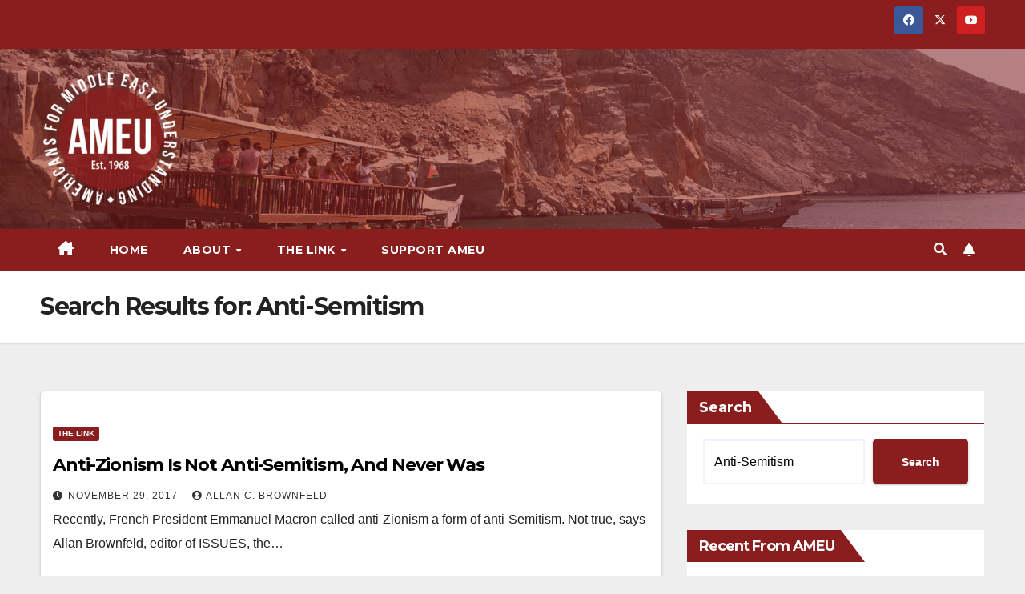

--- FILE ---
content_type: text/html; charset=UTF-8
request_url: https://ameu.org/?s=Anti-Semitism
body_size: 14688
content:
<!DOCTYPE html>
<html lang="en-US">
<head>
<meta charset="UTF-8">
<meta name="viewport" content="width=device-width, initial-scale=1">
<link rel="profile" href="http://gmpg.org/xfn/11">
<title>Search Results for &#8220;Anti-Semitism&#8221;</title>
<meta name='robots' content='noindex, follow, max-image-preview:large' />
<link rel='dns-prefetch' href='//fonts.googleapis.com' />
<link rel="alternate" type="application/rss+xml" title=" &raquo; Feed" href="https://ameu.org/feed/" />
<link rel="alternate" type="application/rss+xml" title=" &raquo; Comments Feed" href="https://ameu.org/comments/feed/" />
<link rel="alternate" type="application/rss+xml" title=" &raquo; Search Results for &#8220;Anti-Semitism&#8221; Feed" href="https://ameu.org/search/Anti-Semitism/feed/rss2/" />
<style id='wp-img-auto-sizes-contain-inline-css'>
img:is([sizes=auto i],[sizes^="auto," i]){contain-intrinsic-size:3000px 1500px}
/*# sourceURL=wp-img-auto-sizes-contain-inline-css */
</style>
<style id='wp-emoji-styles-inline-css'>

	img.wp-smiley, img.emoji {
		display: inline !important;
		border: none !important;
		box-shadow: none !important;
		height: 1em !important;
		width: 1em !important;
		margin: 0 0.07em !important;
		vertical-align: -0.1em !important;
		background: none !important;
		padding: 0 !important;
	}
/*# sourceURL=wp-emoji-styles-inline-css */
</style>
<link rel='stylesheet' id='wp-block-library-css' href='https://ameu.org/wp-includes/css/dist/block-library/style.min.css?ver=6.9' media='all' />
<style id='wp-block-library-theme-inline-css'>
.wp-block-audio :where(figcaption){color:#555;font-size:13px;text-align:center}.is-dark-theme .wp-block-audio :where(figcaption){color:#ffffffa6}.wp-block-audio{margin:0 0 1em}.wp-block-code{border:1px solid #ccc;border-radius:4px;font-family:Menlo,Consolas,monaco,monospace;padding:.8em 1em}.wp-block-embed :where(figcaption){color:#555;font-size:13px;text-align:center}.is-dark-theme .wp-block-embed :where(figcaption){color:#ffffffa6}.wp-block-embed{margin:0 0 1em}.blocks-gallery-caption{color:#555;font-size:13px;text-align:center}.is-dark-theme .blocks-gallery-caption{color:#ffffffa6}:root :where(.wp-block-image figcaption){color:#555;font-size:13px;text-align:center}.is-dark-theme :root :where(.wp-block-image figcaption){color:#ffffffa6}.wp-block-image{margin:0 0 1em}.wp-block-pullquote{border-bottom:4px solid;border-top:4px solid;color:currentColor;margin-bottom:1.75em}.wp-block-pullquote :where(cite),.wp-block-pullquote :where(footer),.wp-block-pullquote__citation{color:currentColor;font-size:.8125em;font-style:normal;text-transform:uppercase}.wp-block-quote{border-left:.25em solid;margin:0 0 1.75em;padding-left:1em}.wp-block-quote cite,.wp-block-quote footer{color:currentColor;font-size:.8125em;font-style:normal;position:relative}.wp-block-quote:where(.has-text-align-right){border-left:none;border-right:.25em solid;padding-left:0;padding-right:1em}.wp-block-quote:where(.has-text-align-center){border:none;padding-left:0}.wp-block-quote.is-large,.wp-block-quote.is-style-large,.wp-block-quote:where(.is-style-plain){border:none}.wp-block-search .wp-block-search__label{font-weight:700}.wp-block-search__button{border:1px solid #ccc;padding:.375em .625em}:where(.wp-block-group.has-background){padding:1.25em 2.375em}.wp-block-separator.has-css-opacity{opacity:.4}.wp-block-separator{border:none;border-bottom:2px solid;margin-left:auto;margin-right:auto}.wp-block-separator.has-alpha-channel-opacity{opacity:1}.wp-block-separator:not(.is-style-wide):not(.is-style-dots){width:100px}.wp-block-separator.has-background:not(.is-style-dots){border-bottom:none;height:1px}.wp-block-separator.has-background:not(.is-style-wide):not(.is-style-dots){height:2px}.wp-block-table{margin:0 0 1em}.wp-block-table td,.wp-block-table th{word-break:normal}.wp-block-table :where(figcaption){color:#555;font-size:13px;text-align:center}.is-dark-theme .wp-block-table :where(figcaption){color:#ffffffa6}.wp-block-video :where(figcaption){color:#555;font-size:13px;text-align:center}.is-dark-theme .wp-block-video :where(figcaption){color:#ffffffa6}.wp-block-video{margin:0 0 1em}:root :where(.wp-block-template-part.has-background){margin-bottom:0;margin-top:0;padding:1.25em 2.375em}
/*# sourceURL=/wp-includes/css/dist/block-library/theme.min.css */
</style>
<style id='classic-theme-styles-inline-css'>
/*! This file is auto-generated */
.wp-block-button__link{color:#fff;background-color:#32373c;border-radius:9999px;box-shadow:none;text-decoration:none;padding:calc(.667em + 2px) calc(1.333em + 2px);font-size:1.125em}.wp-block-file__button{background:#32373c;color:#fff;text-decoration:none}
/*# sourceURL=/wp-includes/css/classic-themes.min.css */
</style>
<style id='hot-random-image-hot-random-image-block-style-inline-css'>
/*!***************************************************************************************************************************************************************************************************************************************!*\
  !*** css ./node_modules/css-loader/dist/cjs.js??ruleSet[1].rules[4].use[1]!./node_modules/postcss-loader/dist/cjs.js??ruleSet[1].rules[4].use[2]!./node_modules/sass-loader/dist/cjs.js??ruleSet[1].rules[4].use[3]!./src/style.scss ***!
  \***************************************************************************************************************************************************************************************************************************************/
/**
 * The following styles get applied both on the front of your site
 * and in the editor.
 *
 * Replace them with your own styles or remove the file completely.
 */

/*# sourceMappingURL=style-index.css.map*/
/*# sourceURL=https://ameu.org/wp-content/plugins/hot-random-image/build/style-index.css */
</style>
<style id='tropicalista-pdfembed-style-inline-css'>
.wp-block-tropicalista-pdfembed{height:500px}

/*# sourceURL=https://ameu.org/wp-content/plugins/pdf-embed/build/style-index.css */
</style>
<style id='global-styles-inline-css'>
:root{--wp--preset--aspect-ratio--square: 1;--wp--preset--aspect-ratio--4-3: 4/3;--wp--preset--aspect-ratio--3-4: 3/4;--wp--preset--aspect-ratio--3-2: 3/2;--wp--preset--aspect-ratio--2-3: 2/3;--wp--preset--aspect-ratio--16-9: 16/9;--wp--preset--aspect-ratio--9-16: 9/16;--wp--preset--color--black: #000000;--wp--preset--color--cyan-bluish-gray: #abb8c3;--wp--preset--color--white: #ffffff;--wp--preset--color--pale-pink: #f78da7;--wp--preset--color--vivid-red: #cf2e2e;--wp--preset--color--luminous-vivid-orange: #ff6900;--wp--preset--color--luminous-vivid-amber: #fcb900;--wp--preset--color--light-green-cyan: #7bdcb5;--wp--preset--color--vivid-green-cyan: #00d084;--wp--preset--color--pale-cyan-blue: #8ed1fc;--wp--preset--color--vivid-cyan-blue: #0693e3;--wp--preset--color--vivid-purple: #9b51e0;--wp--preset--gradient--vivid-cyan-blue-to-vivid-purple: linear-gradient(135deg,rgb(6,147,227) 0%,rgb(155,81,224) 100%);--wp--preset--gradient--light-green-cyan-to-vivid-green-cyan: linear-gradient(135deg,rgb(122,220,180) 0%,rgb(0,208,130) 100%);--wp--preset--gradient--luminous-vivid-amber-to-luminous-vivid-orange: linear-gradient(135deg,rgb(252,185,0) 0%,rgb(255,105,0) 100%);--wp--preset--gradient--luminous-vivid-orange-to-vivid-red: linear-gradient(135deg,rgb(255,105,0) 0%,rgb(207,46,46) 100%);--wp--preset--gradient--very-light-gray-to-cyan-bluish-gray: linear-gradient(135deg,rgb(238,238,238) 0%,rgb(169,184,195) 100%);--wp--preset--gradient--cool-to-warm-spectrum: linear-gradient(135deg,rgb(74,234,220) 0%,rgb(151,120,209) 20%,rgb(207,42,186) 40%,rgb(238,44,130) 60%,rgb(251,105,98) 80%,rgb(254,248,76) 100%);--wp--preset--gradient--blush-light-purple: linear-gradient(135deg,rgb(255,206,236) 0%,rgb(152,150,240) 100%);--wp--preset--gradient--blush-bordeaux: linear-gradient(135deg,rgb(254,205,165) 0%,rgb(254,45,45) 50%,rgb(107,0,62) 100%);--wp--preset--gradient--luminous-dusk: linear-gradient(135deg,rgb(255,203,112) 0%,rgb(199,81,192) 50%,rgb(65,88,208) 100%);--wp--preset--gradient--pale-ocean: linear-gradient(135deg,rgb(255,245,203) 0%,rgb(182,227,212) 50%,rgb(51,167,181) 100%);--wp--preset--gradient--electric-grass: linear-gradient(135deg,rgb(202,248,128) 0%,rgb(113,206,126) 100%);--wp--preset--gradient--midnight: linear-gradient(135deg,rgb(2,3,129) 0%,rgb(40,116,252) 100%);--wp--preset--font-size--small: 13px;--wp--preset--font-size--medium: 20px;--wp--preset--font-size--large: 36px;--wp--preset--font-size--x-large: 42px;--wp--preset--spacing--20: 0.44rem;--wp--preset--spacing--30: 0.67rem;--wp--preset--spacing--40: 1rem;--wp--preset--spacing--50: 1.5rem;--wp--preset--spacing--60: 2.25rem;--wp--preset--spacing--70: 3.38rem;--wp--preset--spacing--80: 5.06rem;--wp--preset--shadow--natural: 6px 6px 9px rgba(0, 0, 0, 0.2);--wp--preset--shadow--deep: 12px 12px 50px rgba(0, 0, 0, 0.4);--wp--preset--shadow--sharp: 6px 6px 0px rgba(0, 0, 0, 0.2);--wp--preset--shadow--outlined: 6px 6px 0px -3px rgb(255, 255, 255), 6px 6px rgb(0, 0, 0);--wp--preset--shadow--crisp: 6px 6px 0px rgb(0, 0, 0);}:where(.is-layout-flex){gap: 0.5em;}:where(.is-layout-grid){gap: 0.5em;}body .is-layout-flex{display: flex;}.is-layout-flex{flex-wrap: wrap;align-items: center;}.is-layout-flex > :is(*, div){margin: 0;}body .is-layout-grid{display: grid;}.is-layout-grid > :is(*, div){margin: 0;}:where(.wp-block-columns.is-layout-flex){gap: 2em;}:where(.wp-block-columns.is-layout-grid){gap: 2em;}:where(.wp-block-post-template.is-layout-flex){gap: 1.25em;}:where(.wp-block-post-template.is-layout-grid){gap: 1.25em;}.has-black-color{color: var(--wp--preset--color--black) !important;}.has-cyan-bluish-gray-color{color: var(--wp--preset--color--cyan-bluish-gray) !important;}.has-white-color{color: var(--wp--preset--color--white) !important;}.has-pale-pink-color{color: var(--wp--preset--color--pale-pink) !important;}.has-vivid-red-color{color: var(--wp--preset--color--vivid-red) !important;}.has-luminous-vivid-orange-color{color: var(--wp--preset--color--luminous-vivid-orange) !important;}.has-luminous-vivid-amber-color{color: var(--wp--preset--color--luminous-vivid-amber) !important;}.has-light-green-cyan-color{color: var(--wp--preset--color--light-green-cyan) !important;}.has-vivid-green-cyan-color{color: var(--wp--preset--color--vivid-green-cyan) !important;}.has-pale-cyan-blue-color{color: var(--wp--preset--color--pale-cyan-blue) !important;}.has-vivid-cyan-blue-color{color: var(--wp--preset--color--vivid-cyan-blue) !important;}.has-vivid-purple-color{color: var(--wp--preset--color--vivid-purple) !important;}.has-black-background-color{background-color: var(--wp--preset--color--black) !important;}.has-cyan-bluish-gray-background-color{background-color: var(--wp--preset--color--cyan-bluish-gray) !important;}.has-white-background-color{background-color: var(--wp--preset--color--white) !important;}.has-pale-pink-background-color{background-color: var(--wp--preset--color--pale-pink) !important;}.has-vivid-red-background-color{background-color: var(--wp--preset--color--vivid-red) !important;}.has-luminous-vivid-orange-background-color{background-color: var(--wp--preset--color--luminous-vivid-orange) !important;}.has-luminous-vivid-amber-background-color{background-color: var(--wp--preset--color--luminous-vivid-amber) !important;}.has-light-green-cyan-background-color{background-color: var(--wp--preset--color--light-green-cyan) !important;}.has-vivid-green-cyan-background-color{background-color: var(--wp--preset--color--vivid-green-cyan) !important;}.has-pale-cyan-blue-background-color{background-color: var(--wp--preset--color--pale-cyan-blue) !important;}.has-vivid-cyan-blue-background-color{background-color: var(--wp--preset--color--vivid-cyan-blue) !important;}.has-vivid-purple-background-color{background-color: var(--wp--preset--color--vivid-purple) !important;}.has-black-border-color{border-color: var(--wp--preset--color--black) !important;}.has-cyan-bluish-gray-border-color{border-color: var(--wp--preset--color--cyan-bluish-gray) !important;}.has-white-border-color{border-color: var(--wp--preset--color--white) !important;}.has-pale-pink-border-color{border-color: var(--wp--preset--color--pale-pink) !important;}.has-vivid-red-border-color{border-color: var(--wp--preset--color--vivid-red) !important;}.has-luminous-vivid-orange-border-color{border-color: var(--wp--preset--color--luminous-vivid-orange) !important;}.has-luminous-vivid-amber-border-color{border-color: var(--wp--preset--color--luminous-vivid-amber) !important;}.has-light-green-cyan-border-color{border-color: var(--wp--preset--color--light-green-cyan) !important;}.has-vivid-green-cyan-border-color{border-color: var(--wp--preset--color--vivid-green-cyan) !important;}.has-pale-cyan-blue-border-color{border-color: var(--wp--preset--color--pale-cyan-blue) !important;}.has-vivid-cyan-blue-border-color{border-color: var(--wp--preset--color--vivid-cyan-blue) !important;}.has-vivid-purple-border-color{border-color: var(--wp--preset--color--vivid-purple) !important;}.has-vivid-cyan-blue-to-vivid-purple-gradient-background{background: var(--wp--preset--gradient--vivid-cyan-blue-to-vivid-purple) !important;}.has-light-green-cyan-to-vivid-green-cyan-gradient-background{background: var(--wp--preset--gradient--light-green-cyan-to-vivid-green-cyan) !important;}.has-luminous-vivid-amber-to-luminous-vivid-orange-gradient-background{background: var(--wp--preset--gradient--luminous-vivid-amber-to-luminous-vivid-orange) !important;}.has-luminous-vivid-orange-to-vivid-red-gradient-background{background: var(--wp--preset--gradient--luminous-vivid-orange-to-vivid-red) !important;}.has-very-light-gray-to-cyan-bluish-gray-gradient-background{background: var(--wp--preset--gradient--very-light-gray-to-cyan-bluish-gray) !important;}.has-cool-to-warm-spectrum-gradient-background{background: var(--wp--preset--gradient--cool-to-warm-spectrum) !important;}.has-blush-light-purple-gradient-background{background: var(--wp--preset--gradient--blush-light-purple) !important;}.has-blush-bordeaux-gradient-background{background: var(--wp--preset--gradient--blush-bordeaux) !important;}.has-luminous-dusk-gradient-background{background: var(--wp--preset--gradient--luminous-dusk) !important;}.has-pale-ocean-gradient-background{background: var(--wp--preset--gradient--pale-ocean) !important;}.has-electric-grass-gradient-background{background: var(--wp--preset--gradient--electric-grass) !important;}.has-midnight-gradient-background{background: var(--wp--preset--gradient--midnight) !important;}.has-small-font-size{font-size: var(--wp--preset--font-size--small) !important;}.has-medium-font-size{font-size: var(--wp--preset--font-size--medium) !important;}.has-large-font-size{font-size: var(--wp--preset--font-size--large) !important;}.has-x-large-font-size{font-size: var(--wp--preset--font-size--x-large) !important;}
:where(.wp-block-post-template.is-layout-flex){gap: 1.25em;}:where(.wp-block-post-template.is-layout-grid){gap: 1.25em;}
:where(.wp-block-term-template.is-layout-flex){gap: 1.25em;}:where(.wp-block-term-template.is-layout-grid){gap: 1.25em;}
:where(.wp-block-columns.is-layout-flex){gap: 2em;}:where(.wp-block-columns.is-layout-grid){gap: 2em;}
:root :where(.wp-block-pullquote){font-size: 1.5em;line-height: 1.6;}
/*# sourceURL=global-styles-inline-css */
</style>
<link rel='stylesheet' id='mailingboss-wp-plugin-css' href='https://ameu.org/wp-content/plugins/mailingboss/public/css/mailingboss-wp-plugin-public.css?ver=1.0.18' media='all' />
<link rel='stylesheet' id='sp-news-public-css' href='https://ameu.org/wp-content/plugins/sp-news-and-widget/assets/css/wpnw-public.css?ver=5.0.4' media='all' />
<link rel='stylesheet' id='newsup-fonts-css' href='//fonts.googleapis.com/css?family=Montserrat%3A400%2C500%2C700%2C800%7CWork%2BSans%3A300%2C400%2C500%2C600%2C700%2C800%2C900%26display%3Dswap&#038;subset=latin%2Clatin-ext' media='all' />
<link rel='stylesheet' id='bootstrap-css' href='https://ameu.org/wp-content/themes/newsup/css/bootstrap.css?ver=6.9' media='all' />
<link rel='stylesheet' id='newsup-style-css' href='https://ameu.org/wp-content/themes/newsberg/style.css?ver=6.9' media='all' />
<link rel='stylesheet' id='font-awesome-5-all-css' href='https://ameu.org/wp-content/themes/newsup/css/font-awesome/css/all.min.css?ver=6.9' media='all' />
<link rel='stylesheet' id='font-awesome-4-shim-css' href='https://ameu.org/wp-content/themes/newsup/css/font-awesome/css/v4-shims.min.css?ver=6.9' media='all' />
<link rel='stylesheet' id='owl-carousel-css' href='https://ameu.org/wp-content/themes/newsup/css/owl.carousel.css?ver=6.9' media='all' />
<link rel='stylesheet' id='smartmenus-css' href='https://ameu.org/wp-content/themes/newsup/css/jquery.smartmenus.bootstrap.css?ver=6.9' media='all' />
<link rel='stylesheet' id='newsup-custom-css-css' href='https://ameu.org/wp-content/themes/newsup/inc/ansar/customize/css/customizer.css?ver=1.0' media='all' />
<link rel='stylesheet' id='taxopress-frontend-css-css' href='https://ameu.org/wp-content/plugins/simple-tags/assets/frontend/css/frontend.css?ver=3.43.0' media='all' />
<link rel='stylesheet' id='newsup-style-parent-css' href='https://ameu.org/wp-content/themes/newsup/style.css?ver=6.9' media='all' />
<link rel='stylesheet' id='newsberg-style-css' href='https://ameu.org/wp-content/themes/newsberg/style.css?ver=1.0' media='all' />
<link rel='stylesheet' id='newsberg-default-css-css' href='https://ameu.org/wp-content/themes/newsberg/css/colors/default.css?ver=6.9' media='all' />
<script src="https://ameu.org/wp-includes/js/jquery/jquery.min.js?ver=3.7.1" id="jquery-core-js"></script>
<script src="https://ameu.org/wp-includes/js/jquery/jquery-migrate.min.js?ver=3.4.1" id="jquery-migrate-js"></script>
<script src="https://ameu.org/wp-content/plugins/mailingboss/public/js/mailingboss-wp-plugin-public.js?ver=1.0.18" id="mailingboss-wp-plugin-js"></script>
<script src="https://ameu.org/wp-content/themes/newsup/js/navigation.js?ver=6.9" id="newsup-navigation-js"></script>
<script src="https://ameu.org/wp-content/themes/newsup/js/bootstrap.js?ver=6.9" id="bootstrap-js"></script>
<script src="https://ameu.org/wp-content/themes/newsup/js/owl.carousel.min.js?ver=6.9" id="owl-carousel-min-js"></script>
<script src="https://ameu.org/wp-content/themes/newsup/js/jquery.smartmenus.js?ver=6.9" id="smartmenus-js-js"></script>
<script src="https://ameu.org/wp-content/themes/newsup/js/jquery.smartmenus.bootstrap.js?ver=6.9" id="bootstrap-smartmenus-js-js"></script>
<script src="https://ameu.org/wp-content/themes/newsup/js/jquery.marquee.js?ver=6.9" id="newsup-marquee-js-js"></script>
<script src="https://ameu.org/wp-content/themes/newsup/js/main.js?ver=6.9" id="newsup-main-js-js"></script>
<script src="https://ameu.org/wp-content/plugins/simple-tags/assets/frontend/js/frontend.js?ver=3.43.0" id="taxopress-frontend-js-js"></script>
<link rel="https://api.w.org/" href="https://ameu.org/wp-json/" /><link rel="EditURI" type="application/rsd+xml" title="RSD" href="https://ameu.org/xmlrpc.php?rsd" />
<meta name="generator" content="WordPress 6.9" />
 
<style type="text/css" id="custom-background-css">
    .wrapper { background-color: eeeeee; }
</style>
<meta name="generator" content="Elementor 3.34.2; features: additional_custom_breakpoints; settings: css_print_method-external, google_font-enabled, font_display-auto">
			<style>
				.e-con.e-parent:nth-of-type(n+4):not(.e-lazyloaded):not(.e-no-lazyload),
				.e-con.e-parent:nth-of-type(n+4):not(.e-lazyloaded):not(.e-no-lazyload) * {
					background-image: none !important;
				}
				@media screen and (max-height: 1024px) {
					.e-con.e-parent:nth-of-type(n+3):not(.e-lazyloaded):not(.e-no-lazyload),
					.e-con.e-parent:nth-of-type(n+3):not(.e-lazyloaded):not(.e-no-lazyload) * {
						background-image: none !important;
					}
				}
				@media screen and (max-height: 640px) {
					.e-con.e-parent:nth-of-type(n+2):not(.e-lazyloaded):not(.e-no-lazyload),
					.e-con.e-parent:nth-of-type(n+2):not(.e-lazyloaded):not(.e-no-lazyload) * {
						background-image: none !important;
					}
				}
			</style>
			    <style type="text/css">
            .site-title,
        .site-description {
            position: absolute;
            clip: rect(1px, 1px, 1px, 1px);
        }
        </style>
    <style id="custom-background-css">
body.custom-background { background-color: #eeeeee; }
</style>
	<link rel="icon" href="https://ameu.org/wp-content/uploads/2022/12/fav1.png" sizes="32x32" />
<link rel="icon" href="https://ameu.org/wp-content/uploads/2022/12/fav1.png" sizes="192x192" />
<link rel="apple-touch-icon" href="https://ameu.org/wp-content/uploads/2022/12/fav1.png" />
<meta name="msapplication-TileImage" content="https://ameu.org/wp-content/uploads/2022/12/fav1.png" />
</head>
<body class="search search-results custom-background wp-custom-logo wp-embed-responsive wp-theme-newsup wp-child-theme-newsberg metaslider-plugin hfeed ta-hide-date-author-in-list elementor-default elementor-kit-27" >
<div id="page" class="site">
<a class="skip-link screen-reader-text" href="#content">
Skip to content</a>
  <div class="wrapper" id="custom-background-css">
    <header class="mg-headwidget">
      <!--==================== TOP BAR ====================-->
      <div class="mg-head-detail hidden-xs">
    <div class="container-fluid">
        <div class="row align-items-center">
            <div class="col-md-6 col-xs-12">
                <ul class="info-left">
                                    </ul>
            </div>
            <div class="col-md-6 col-xs-12">
                <ul class="mg-social info-right">
                            <li>
            <a  target="_blank"  href="https://www.facebook.com/Americansmiddleeastunderstanding">
                <span class="icon-soci facebook">
                    <i class="fab fa-facebook"></i>
                </span> 
            </a>
        </li>
                <li>
            <a target="_blank" href="https://twitter.com/AMEULink">
                <span class="icon-soci x-twitter">
                    <i class="fa-brands fa-x-twitter"></i>
                </span>
            </a>
        </li>
                <li>
            <a target="_blank"  href="https://www.youtube.com/channel/UCdKvBDEUNAcPfooQ2kpED3Q">
                <span class="icon-soci youtube">
                    <i class="fab fa-youtube"></i>
                </span>
            </a>
        </li>
                        </ul>
            </div>
        </div>
    </div>
</div>
      <div class="clearfix"></div>

      
      <div class="mg-nav-widget-area-back" style='background-image: url("https://ameu.org/wp-content/uploads/2023/05/25.png" );'>
                <div class="overlay">
          <div class="inner"  style="background-color:rgba(138,30,30,0.52);" > 
              <div class="container-fluid">
                  <div class="mg-nav-widget-area">
                    <div class="row align-items-center">
                      <div class="col-md-3 text-center-xs">
                        <div class="navbar-header">
                          <div class="site-logo">
                            <a href="https://ameu.org/" class="navbar-brand" rel="home"><img width="175" height="175" src="https://ameu.org/wp-content/uploads/2023/09/ameu-logo-trans1.png" class="custom-logo" alt="" decoding="async" srcset="https://ameu.org/wp-content/uploads/2023/09/ameu-logo-trans1.png 175w, https://ameu.org/wp-content/uploads/2023/09/ameu-logo-trans1-150x150.png 150w" sizes="(max-width: 175px) 100vw, 175px" /></a>                          </div>
                          <div class="site-branding-text d-none">
                                                            <p class="site-title"> <a href="https://ameu.org/" rel="home"></a></p>
                                                            <p class="site-description"></p>
                          </div>    
                        </div>
                      </div>
                                          </div>
                  </div>
              </div>
          </div>
        </div>
      </div>
    <div class="mg-menu-full">
      <nav class="navbar navbar-expand-lg navbar-wp">
        <div class="container-fluid">
          <!-- Right nav -->
          <div class="m-header align-items-center">
                            <a class="mobilehomebtn" href="https://ameu.org"><span class="fa-solid fa-house-chimney"></span></a>
              <!-- navbar-toggle -->
              <button class="navbar-toggler mx-auto" type="button" data-toggle="collapse" data-target="#navbar-wp" aria-controls="navbarSupportedContent" aria-expanded="false" aria-label="Toggle navigation">
                <span class="burger">
                  <span class="burger-line"></span>
                  <span class="burger-line"></span>
                  <span class="burger-line"></span>
                </span>
              </button>
              <!-- /navbar-toggle -->
                          <div class="dropdown show mg-search-box pr-2">
                <a class="dropdown-toggle msearch ml-auto" href="#" role="button" id="dropdownMenuLink" data-toggle="dropdown" aria-haspopup="true" aria-expanded="false">
                <i class="fas fa-search"></i>
                </a> 
                <div class="dropdown-menu searchinner" aria-labelledby="dropdownMenuLink">
                    <form role="search" method="get" id="searchform" action="https://ameu.org/">
  <div class="input-group">
    <input type="search" class="form-control" placeholder="Search" value="Anti-Semitism" name="s" />
    <span class="input-group-btn btn-default">
    <button type="submit" class="btn"> <i class="fas fa-search"></i> </button>
    </span> </div>
</form>                </div>
            </div>
                  <a href="/get-ameu-email-alerts/" target="_blank" class="btn-bell btn-theme mx-2"><i class="fa fa-bell"></i></a>
                      
          </div>
          <!-- /Right nav --> 
          <div class="collapse navbar-collapse" id="navbar-wp">
            <div class="d-md-block">
              <ul id="menu-ameu-main-menu" class="nav navbar-nav mr-auto "><li class="active home"><a class="homebtn" href="https://ameu.org"><span class='fa-solid fa-house-chimney'></span></a></li><li id="menu-item-51" class="menu-item menu-item-type-post_type menu-item-object-page menu-item-home menu-item-51"><a class="nav-link" title="Home" href="https://ameu.org/">Home</a></li>
<li id="menu-item-246" class="menu-item menu-item-type-custom menu-item-object-custom menu-item-has-children menu-item-246 dropdown"><a class="nav-link" title="About" data-toggle="dropdown" class="dropdown-toggle">About </a>
<ul role="menu" class=" dropdown-menu">
	<li id="menu-item-334" class="menu-item menu-item-type-post_type menu-item-object-page menu-item-334"><a class="dropdown-item" title="Background" href="https://ameu.org/background/">Background</a></li>
	<li id="menu-item-182" class="menu-item menu-item-type-post_type menu-item-object-page menu-item-182"><a class="dropdown-item" title="Board and National Council" href="https://ameu.org/board-national-council/">Board and National Council</a></li>
</ul>
</li>
<li id="menu-item-260" class="menu-item menu-item-type-custom menu-item-object-custom menu-item-has-children menu-item-260 dropdown"><a class="nav-link" title="The Link" data-toggle="dropdown" class="dropdown-toggle">The Link </a>
<ul role="menu" class=" dropdown-menu">
	<li id="menu-item-324" class="menu-item menu-item-type-post_type menu-item-object-page menu-item-324"><a class="dropdown-item" title="About The Link" href="https://ameu.org/about-the-link/">About The Link</a></li>
	<li id="menu-item-765" class="menu-item menu-item-type-post_type menu-item-object-page current_page_parent menu-item-765"><a class="dropdown-item" title="Read the Link" href="https://ameu.org/read-ameus-the-link/">Read the Link</a></li>
	<li id="menu-item-3227" class="menu-item menu-item-type-post_type menu-item-object-page menu-item-3227"><a class="dropdown-item" title="Link Issues by Author" href="https://ameu.org/link-issues-by-author/">Link Issues by Author</a></li>
	<li id="menu-item-3217" class="menu-item menu-item-type-post_type menu-item-object-page menu-item-3217"><a class="dropdown-item" title="The Link Archives" href="https://ameu.org/catalog-of-all-link-issue/">The Link Archives</a></li>
	<li id="menu-item-90" class="menu-item menu-item-type-post_type menu-item-object-page menu-item-90"><a class="dropdown-item" title="Get Email Alerts" href="https://ameu.org/get-ameu-email-alerts/">Get Email Alerts</a></li>
	<li id="menu-item-3067" class="menu-item menu-item-type-post_type menu-item-object-page menu-item-3067"><a class="dropdown-item" title="Advanced Search" href="https://ameu.org/ameu-advanced-search/">Advanced Search</a></li>
</ul>
</li>
<li id="menu-item-91" class="menu-item menu-item-type-post_type menu-item-object-page menu-item-91"><a class="nav-link" title="Support AMEU" href="https://ameu.org/support-ameu/">Support AMEU</a></li>
</ul>            </div>      
          </div>
          <!-- Right nav -->
          <div class="desk-header d-lg-flex pl-3 ml-auto my-2 my-lg-0 position-relative align-items-center">
                        <div class="dropdown show mg-search-box pr-2">
                <a class="dropdown-toggle msearch ml-auto" href="#" role="button" id="dropdownMenuLink" data-toggle="dropdown" aria-haspopup="true" aria-expanded="false">
                <i class="fas fa-search"></i>
                </a> 
                <div class="dropdown-menu searchinner" aria-labelledby="dropdownMenuLink">
                    <form role="search" method="get" id="searchform" action="https://ameu.org/">
  <div class="input-group">
    <input type="search" class="form-control" placeholder="Search" value="Anti-Semitism" name="s" />
    <span class="input-group-btn btn-default">
    <button type="submit" class="btn"> <i class="fas fa-search"></i> </button>
    </span> </div>
</form>                </div>
            </div>
                  <a href="/get-ameu-email-alerts/" target="_blank" class="btn-bell btn-theme mx-2"><i class="fa fa-bell"></i></a>
                  </div>
          <!-- /Right nav -->
      </div>
      </nav> <!-- /Navigation -->
    </div>
</header>
<div class="clearfix"></div> <!--==================== Newsup breadcrumb section ====================-->
<div class="mg-breadcrumb-section" style='background: url("https://ameu.org/wp-content/uploads/2023/05/25.png" ) repeat scroll center 0 #143745;'>
   <div class="overlay">       <div class="container-fluid">
        <div class="row">
          <div class="col-md-12 col-sm-12">
            <div class="mg-breadcrumb-title">
                              <h1>Search Results for: <span>Anti-Semitism</span></h1>             </div>
          </div>
        </div>
      </div>
   </div> </div>
<div class="clearfix"></div><!--==================== main content section ====================-->
<div id="content">
    <!--container-->
    <div class="container-fluid">
    <!--row-->
        <div class="row">
        
            <div class="col-md-8 content-right">                
                <div id="post-1316" class="post-1316 post type-post status-publish format-standard hentry category-the-link tag-anti-semitism tag-anti-zionism">
        <!-- mg-posts-sec mg-posts-modul-6 -->
        <div class="mg-posts-sec mg-posts-modul-6">
            <!-- mg-posts-sec-inner -->
                <div class="mg-posts-sec-inner">
                                                <article class="d-md-flex mg-posts-sec-post">
                                                                    <div class="mg-sec-top-post py-3 col">
                                    <div class="mg-blog-category"><a class="newsup-categories category-color-1" href="https://ameu.org/category/the-link/" alt="View all posts in The Link"> 
                                 The Link
                             </a></div> 
                                            <h4 class="entry-title title"><a href="https://ameu.org/2017/11/29/anti-zionism-is-not-anti-semitism-and-never-was/">Anti-Zionism Is Not Anti-Semitism, And Never Was</a></h4>
                                                    <div class="mg-blog-meta"> 
                    <span class="mg-blog-date"><i class="fas fa-clock"></i>
            <a href="https://ameu.org/2017/11/">
                November 29, 2017            </a>
        </span>
            <a class="auth" href="https://ameu.org/author/allanbrownfeld/">
            <i class="fas fa-user-circle"></i>Allan C. Brownfeld        </a>
            </div> 
                                                <div class="mg-content">
                                                <p>Recently, French President Emmanuel Macron called anti-Zionism a form of anti-Semitism. Not true, says Allan Brownfeld, editor of ISSUES, the&hellip;</p>
                                        </div>
                                    </div>
                            </article>
                                                    <article class="d-md-flex mg-posts-sec-post">
                                                                    <div class="mg-sec-top-post py-3 col">
                                    <div class="mg-blog-category"><a class="newsup-categories category-color-1" href="https://ameu.org/category/ameu-pdf-archives/ameu-archives-1992/" alt="View all posts in 1992"> 
                                 1992
                             </a><a class="newsup-categories category-color-3" href="https://ameu.org/category/ameu-pdf-archives/" alt="View all posts in The AMEU Archives"> 
                                 The AMEU Archives
                             </a><a class="newsup-categories category-color-1" href="https://ameu.org/category/the-link/" alt="View all posts in The Link"> 
                                 The Link
                             </a></div> 
                                            <h4 class="entry-title title"><a href="https://ameu.org/1992/01/20/facing-the-charge-of-anti-semitism/">Facing the Charge of Anti-Semitism</a></h4>
                                                    <div class="mg-blog-meta"> 
                    <span class="mg-blog-date"><i class="fas fa-clock"></i>
            <a href="https://ameu.org/1992/01/">
                January 20, 1992            </a>
        </span>
            <a class="auth" href="https://ameu.org/author/paulhopkins/">
            <i class="fas fa-user-circle"></i>Paul Hopkins        </a>
            </div> 
                                                <div class="mg-content">
                                                <p>In 1980, Paul Hopkins became the Presbyterian Church’s Overseas Mission Secretary to the Middle East. His first visit to the&hellip;</p>
                                        </div>
                                    </div>
                            </article>
                                                    <article class="d-md-flex mg-posts-sec-post">
                                        <div class="col-12 col-md-6">
            <div class="mg-post-thumb back-img md" style="background-image: url('https://ameu.org/wp-content/uploads/2025/08/Mahmoud-Khalil2.png');">
                <span class="post-form"><i class="fas fa-camera"></i></span>                <a class="link-div" href="https://ameu.org/news/columbia-graduate-student-mahmoud-khalil-named-2025-mahoney-award-winner/"></a>
            </div> 
        </div>
                                            <div class="mg-sec-top-post py-3 col">
                                     
                                            <h4 class="entry-title title"><a href="https://ameu.org/news/columbia-graduate-student-mahmoud-khalil-named-2025-mahoney-award-winner/">Columbia Graduate Student Mahmoud Khalil Named 2025 Mahoney Award Winner</a></h4>
                                                    <div class="mg-blog-meta"> 
                    <span class="mg-blog-date"><i class="fas fa-clock"></i>
            <a href="https://ameu.org/2025/08/">
                August 27, 2025            </a>
        </span>
            <a class="auth" href="https://ameu.org/author/ameu2022/">
            <i class="fas fa-user-circle"></i>AMEU        </a>
            </div> 
                                                <div class="mg-content">
                                                <p>Marco Rubio sees a threat to US national security; we see a champion of American values&nbsp; Campus Organizer Mahmoud Khalil&hellip;</p>
                                        </div>
                                    </div>
                            </article>
                                                    <article class="d-md-flex mg-posts-sec-post">
                                                                    <div class="mg-sec-top-post py-3 col">
                                    <div class="mg-blog-category"><a class="newsup-categories category-color-4" href="https://ameu.org/category/ameu-featured-links/" alt="View all posts in Featured"> 
                                 Featured
                             </a><a class="newsup-categories category-color-1" href="https://ameu.org/category/multiple-author/" alt="View all posts in Multiple Author"> 
                                 Multiple Author
                             </a></div> 
                                            <h4 class="entry-title title"><a href="https://ameu.org/2025/04/27/the-second-coming-of-trump/">The Second Coming of Trump</a></h4>
                                                    <div class="mg-blog-meta"> 
                    <span class="mg-blog-date"><i class="fas fa-clock"></i>
            <a href="https://ameu.org/2025/04/">
                April 27, 2025            </a>
        </span>
            <a class="auth" href="https://ameu.org/author/ameu2022/">
            <i class="fas fa-user-circle"></i>AMEU        </a>
            </div> 
                                                <div class="mg-content">
                                                <p>A second Trump term will be challenging everywhere, including in the Middle East. This issue looks at the particular precarity&hellip;</p>
                                        </div>
                                    </div>
                            </article>
                                                    <article class="d-md-flex mg-posts-sec-post">
                                                                    <div class="mg-sec-top-post py-3 col">
                                    <div class="mg-blog-category"><a class="newsup-categories category-color-1" href="https://ameu.org/category/multiple-author/" alt="View all posts in Multiple Author"> 
                                 Multiple Author
                             </a><a class="newsup-categories category-color-1" href="https://ameu.org/category/the-link/" alt="View all posts in The Link"> 
                                 The Link
                             </a></div> 
                                            <h4 class="entry-title title"><a href="https://ameu.org/2024/09/28/the-new-face-of-academic-freedom/">The New Face of Academic Freedom?</a></h4>
                                                    <div class="mg-blog-meta"> 
                    <span class="mg-blog-date"><i class="fas fa-clock"></i>
            <a href="https://ameu.org/2024/09/">
                September 28, 2024            </a>
        </span>
            <a class="auth" href="https://ameu.org/author/ameu2022/">
            <i class="fas fa-user-circle"></i>AMEU        </a>
            </div> 
                                                <div class="mg-content">
                                                <p>Starting in Columbia University and rolling out across the country and beyond, college students organized in Spring 2024 to demand&hellip;</p>
                                        </div>
                                    </div>
                            </article>
                                    <div class="col-md-12 text-center d-flex justify-content-center">
                
	<nav class="navigation pagination" aria-label="Posts pagination">
		<h2 class="screen-reader-text">Posts pagination</h2>
		<div class="nav-links"><span aria-current="page" class="page-numbers current">1</span>
<a class="page-numbers" href="https://ameu.org/page/2/?s=Anti-Semitism">2</a>
<span class="page-numbers dots">&hellip;</span>
<a class="page-numbers" href="https://ameu.org/page/5/?s=Anti-Semitism">5</a>
<a class="next page-numbers" href="https://ameu.org/page/2/?s=Anti-Semitism"><i class="fa fa-angle-right"></i></a></div>
	</nav>                            
            </div>
                        </div>
                <!-- // mg-posts-sec-inner -->
        </div>
        <!-- // mg-posts-sec block_6 -->
    <!--col-md-12-->
</div>            </div>

                            <aside class="col-md-4 sidebar-right">
                    
<aside id="secondary" class="widget-area" role="complementary">
	<div id="sidebar-right" class="mg-sidebar">
		<div id="block-2" class="mg-widget widget_block widget_search"><form role="search" method="get" action="https://ameu.org/" class="wp-block-search__button-outside wp-block-search__text-button wp-block-search"    ><label class="wp-block-search__label" for="wp-block-search__input-1" >Search</label><div class="wp-block-search__inside-wrapper" ><input class="wp-block-search__input" id="wp-block-search__input-1" placeholder="" value="Anti-Semitism" type="search" name="s" required /><button aria-label="Search" class="wp-block-search__button wp-element-button" type="submit" >Search</button></div></form></div><div id="block-3" class="mg-widget widget_block">
<div class="wp-block-group"><div class="wp-block-group__inner-container is-layout-flow wp-block-group-is-layout-flow">
<h2 class="wp-block-heading">Recent From AMEU</h2>


<ul class="wp-block-latest-posts__list has-dates wp-block-latest-posts"><li><a class="wp-block-latest-posts__post-title" href="https://ameu.org/2025/04/27/the-second-coming-of-trump/">The Second Coming of Trump</a><time datetime="2025-04-27T09:34:19-04:00" class="wp-block-latest-posts__post-date">April 27, 2025</time></li>
<li><a class="wp-block-latest-posts__post-title" href="https://ameu.org/2024/09/28/the-new-face-of-academic-freedom/">The New Face of Academic Freedom?</a><time datetime="2024-09-28T09:59:13-04:00" class="wp-block-latest-posts__post-date">September 28, 2024</time></li>
<li><a class="wp-block-latest-posts__post-title" href="https://ameu.org/2024/06/25/the-time-for-pious-words-is-over/">The Time for Pious Words is Over</a><time datetime="2024-06-25T15:44:24-04:00" class="wp-block-latest-posts__post-date">June 25, 2024</time></li>
<li><a class="wp-block-latest-posts__post-title" href="https://ameu.org/2024/02/24/ceasefire-now-silence-death/">Ceasefire Now&#8230;Silence = Death</a><time datetime="2024-02-24T10:03:47-05:00" class="wp-block-latest-posts__post-date">February 24, 2024</time></li>
<li><a class="wp-block-latest-posts__post-title" href="https://ameu.org/2024/01/29/woman-life-freedom/">Woman, Life, Freedom</a><time datetime="2024-01-29T18:05:24-05:00" class="wp-block-latest-posts__post-date">January 29, 2024</time></li>
</ul></div></div>
</div><div id="block-7" class="mg-widget widget_block">
<div class="wp-block-group"><div class="wp-block-group__inner-container is-layout-constrained wp-block-group-is-layout-constrained"></div></div>
</div><div id="block-5" class="mg-widget widget_block">
<div class="wp-block-group"><div class="wp-block-group__inner-container is-layout-flow wp-block-group-is-layout-flow">
<h2 class="wp-block-heading"><em>The Link</em> Archives</h2>


<div class="wp-block-archives-dropdown wp-block-archives"><label for="wp-block-archives-2" class="wp-block-archives__label screen-reader-text">Archives</label>
		<select id="wp-block-archives-2" name="archive-dropdown">
		<option value="">Select Year</option>	<option value='https://ameu.org/2025/'> 2025 &nbsp;(1)</option>
	<option value='https://ameu.org/2024/'> 2024 &nbsp;(4)</option>
	<option value='https://ameu.org/2023/'> 2023 &nbsp;(1)</option>
	<option value='https://ameu.org/2022/'> 2022 &nbsp;(2)</option>
	<option value='https://ameu.org/2021/'> 2021 &nbsp;(5)</option>
	<option value='https://ameu.org/2020/'> 2020 &nbsp;(5)</option>
	<option value='https://ameu.org/2019/'> 2019 &nbsp;(5)</option>
	<option value='https://ameu.org/2018/'> 2018 &nbsp;(5)</option>
	<option value='https://ameu.org/2017/'> 2017 &nbsp;(5)</option>
	<option value='https://ameu.org/2016/'> 2016 &nbsp;(5)</option>
	<option value='https://ameu.org/2015/'> 2015 &nbsp;(5)</option>
	<option value='https://ameu.org/2014/'> 2014 &nbsp;(5)</option>
	<option value='https://ameu.org/2013/'> 2013 &nbsp;(5)</option>
	<option value='https://ameu.org/2012/'> 2012 &nbsp;(5)</option>
	<option value='https://ameu.org/2011/'> 2011 &nbsp;(5)</option>
	<option value='https://ameu.org/2010/'> 2010 &nbsp;(5)</option>
	<option value='https://ameu.org/2009/'> 2009 &nbsp;(5)</option>
	<option value='https://ameu.org/2008/'> 2008 &nbsp;(5)</option>
	<option value='https://ameu.org/2007/'> 2007 &nbsp;(5)</option>
	<option value='https://ameu.org/2006/'> 2006 &nbsp;(5)</option>
	<option value='https://ameu.org/2005/'> 2005 &nbsp;(5)</option>
	<option value='https://ameu.org/2004/'> 2004 &nbsp;(5)</option>
	<option value='https://ameu.org/2003/'> 2003 &nbsp;(5)</option>
	<option value='https://ameu.org/2002/'> 2002 &nbsp;(5)</option>
	<option value='https://ameu.org/2001/'> 2001 &nbsp;(5)</option>
	<option value='https://ameu.org/2000/'> 2000 &nbsp;(5)</option>
	<option value='https://ameu.org/1999/'> 1999 &nbsp;(5)</option>
	<option value='https://ameu.org/1998/'> 1998 &nbsp;(5)</option>
	<option value='https://ameu.org/1997/'> 1997 &nbsp;(5)</option>
	<option value='https://ameu.org/1996/'> 1996 &nbsp;(5)</option>
	<option value='https://ameu.org/1995/'> 1995 &nbsp;(5)</option>
	<option value='https://ameu.org/1994/'> 1994 &nbsp;(5)</option>
	<option value='https://ameu.org/1993/'> 1993 &nbsp;(5)</option>
	<option value='https://ameu.org/1992/'> 1992 &nbsp;(5)</option>
	<option value='https://ameu.org/1991/'> 1991 &nbsp;(5)</option>
	<option value='https://ameu.org/1990/'> 1990 &nbsp;(5)</option>
	<option value='https://ameu.org/1989/'> 1989 &nbsp;(5)</option>
	<option value='https://ameu.org/1988/'> 1988 &nbsp;(5)</option>
	<option value='https://ameu.org/1987/'> 1987 &nbsp;(5)</option>
	<option value='https://ameu.org/1986/'> 1986 &nbsp;(5)</option>
	<option value='https://ameu.org/1985/'> 1985 &nbsp;(5)</option>
	<option value='https://ameu.org/1984/'> 1984 &nbsp;(5)</option>
	<option value='https://ameu.org/1983/'> 1983 &nbsp;(5)</option>
	<option value='https://ameu.org/1982/'> 1982 &nbsp;(5)</option>
	<option value='https://ameu.org/1981/'> 1981 &nbsp;(5)</option>
	<option value='https://ameu.org/1980/'> 1980 &nbsp;(5)</option>
	<option value='https://ameu.org/1979/'> 1979 &nbsp;(5)</option>
	<option value='https://ameu.org/1978/'> 1978 &nbsp;(5)</option>
	<option value='https://ameu.org/1977/'> 1977 &nbsp;(5)</option>
	<option value='https://ameu.org/1976/'> 1976 &nbsp;(5)</option>
	<option value='https://ameu.org/1975/'> 1975 &nbsp;(5)</option>
	<option value='https://ameu.org/1974/'> 1974 &nbsp;(5)</option>
	<option value='https://ameu.org/1973/'> 1973 &nbsp;(5)</option>
	<option value='https://ameu.org/1972/'> 1972 &nbsp;(5)</option>
	<option value='https://ameu.org/1971/'> 1971 &nbsp;(6)</option>
	<option value='https://ameu.org/1970/'> 1970 &nbsp;(5)</option>
	<option value='https://ameu.org/1969/'> 1969 &nbsp;(5)</option>
	<option value='https://ameu.org/1968/'> 1968 &nbsp;(2)</option>
</select><script>
( ( [ dropdownId, homeUrl ] ) => {
		const dropdown = document.getElementById( dropdownId );
		function onSelectChange() {
			setTimeout( () => {
				if ( 'escape' === dropdown.dataset.lastkey ) {
					return;
				}
				if ( dropdown.value ) {
					location.href = dropdown.value;
				}
			}, 250 );
		}
		function onKeyUp( event ) {
			if ( 'Escape' === event.key ) {
				dropdown.dataset.lastkey = 'escape';
			} else {
				delete dropdown.dataset.lastkey;
			}
		}
		function onClick() {
			delete dropdown.dataset.lastkey;
		}
		dropdown.addEventListener( 'keyup', onKeyUp );
		dropdown.addEventListener( 'click', onClick );
		dropdown.addEventListener( 'change', onSelectChange );
	} )( ["wp-block-archives-2","https://ameu.org"] );
//# sourceURL=block_core_archives_build_dropdown_script
</script>
</div></div></div>
</div><div id="block-6" class="mg-widget widget_block">
<div class="wp-block-group"><div class="wp-block-group__inner-container is-layout-flow wp-block-group-is-layout-flow">
<h2 class="wp-block-heading">Categories</h2>


<div class="wp-block-categories-dropdown wp-block-categories"><label class="wp-block-categories__label" for="wp-block-categories-1">Categories</label><select  name='category_name' id='wp-block-categories-1' class='postform'>
	<option value='-1'>Select Category</option>
	<option class="level-0" value="current-ameu-link-issue">Current Issue&nbsp;&nbsp;(1)</option>
	<option class="level-0" value="ameu-featured-links">Featured&nbsp;&nbsp;(1)</option>
	<option class="level-0" value="multiple-author">Multiple Author&nbsp;&nbsp;(3)</option>
	<option class="level-0" value="ameu-pdf-archives">The AMEU Archives&nbsp;&nbsp;(216)</option>
	<option class="level-1" value="ameu-archives-1968">&nbsp;&nbsp;&nbsp;1968&nbsp;&nbsp;(2)</option>
	<option class="level-1" value="ameu-archives-1969">&nbsp;&nbsp;&nbsp;1969&nbsp;&nbsp;(5)</option>
	<option class="level-1" value="ameu-archives-1970">&nbsp;&nbsp;&nbsp;1970&nbsp;&nbsp;(5)</option>
	<option class="level-1" value="ameu-archives-1971">&nbsp;&nbsp;&nbsp;1971&nbsp;&nbsp;(6)</option>
	<option class="level-1" value="ameu-archives-1972">&nbsp;&nbsp;&nbsp;1972&nbsp;&nbsp;(5)</option>
	<option class="level-1" value="ameu-archives-1973">&nbsp;&nbsp;&nbsp;1973&nbsp;&nbsp;(5)</option>
	<option class="level-1" value="ameu-archives-1974">&nbsp;&nbsp;&nbsp;1974&nbsp;&nbsp;(5)</option>
	<option class="level-1" value="ameu-archives-1975">&nbsp;&nbsp;&nbsp;1975&nbsp;&nbsp;(5)</option>
	<option class="level-1" value="ameu-archives-1976">&nbsp;&nbsp;&nbsp;1976&nbsp;&nbsp;(5)</option>
	<option class="level-1" value="ameu-archives-1977">&nbsp;&nbsp;&nbsp;1977&nbsp;&nbsp;(5)</option>
	<option class="level-1" value="ameu-archives-1978">&nbsp;&nbsp;&nbsp;1978&nbsp;&nbsp;(5)</option>
	<option class="level-1" value="ameu-archives-1979">&nbsp;&nbsp;&nbsp;1979&nbsp;&nbsp;(5)</option>
	<option class="level-1" value="ameu-archives-1980">&nbsp;&nbsp;&nbsp;1980&nbsp;&nbsp;(5)</option>
	<option class="level-1" value="ameu-archives-1981">&nbsp;&nbsp;&nbsp;1981&nbsp;&nbsp;(5)</option>
	<option class="level-1" value="ameu-archives-1982">&nbsp;&nbsp;&nbsp;1982&nbsp;&nbsp;(5)</option>
	<option class="level-1" value="ameu-archives-1983">&nbsp;&nbsp;&nbsp;1983&nbsp;&nbsp;(5)</option>
	<option class="level-1" value="ameu-archives-1984">&nbsp;&nbsp;&nbsp;1984&nbsp;&nbsp;(5)</option>
	<option class="level-1" value="ameu-archives-1985">&nbsp;&nbsp;&nbsp;1985&nbsp;&nbsp;(5)</option>
	<option class="level-1" value="ameu-archives-1986">&nbsp;&nbsp;&nbsp;1986&nbsp;&nbsp;(5)</option>
	<option class="level-1" value="ameu-archives-1987">&nbsp;&nbsp;&nbsp;1987&nbsp;&nbsp;(5)</option>
	<option class="level-1" value="ameu-archives-1988">&nbsp;&nbsp;&nbsp;1988&nbsp;&nbsp;(5)</option>
	<option class="level-1" value="ameu-archives-1989">&nbsp;&nbsp;&nbsp;1989&nbsp;&nbsp;(5)</option>
	<option class="level-1" value="ameu-archives-1990">&nbsp;&nbsp;&nbsp;1990&nbsp;&nbsp;(5)</option>
	<option class="level-1" value="ameu-archives-1991">&nbsp;&nbsp;&nbsp;1991&nbsp;&nbsp;(5)</option>
	<option class="level-1" value="ameu-archives-1992">&nbsp;&nbsp;&nbsp;1992&nbsp;&nbsp;(5)</option>
	<option class="level-1" value="ameu-archives-1993">&nbsp;&nbsp;&nbsp;1993&nbsp;&nbsp;(5)</option>
	<option class="level-1" value="ameu-archives-1994">&nbsp;&nbsp;&nbsp;1994&nbsp;&nbsp;(5)</option>
	<option class="level-1" value="ameu-archives-1995">&nbsp;&nbsp;&nbsp;1995&nbsp;&nbsp;(5)</option>
	<option class="level-1" value="ameu-archives-1996">&nbsp;&nbsp;&nbsp;1996&nbsp;&nbsp;(5)</option>
	<option class="level-1" value="ameu-archives-1997">&nbsp;&nbsp;&nbsp;1997&nbsp;&nbsp;(5)</option>
	<option class="level-1" value="ameu-archives-1998">&nbsp;&nbsp;&nbsp;1998&nbsp;&nbsp;(5)</option>
	<option class="level-1" value="ameu-archives-1999">&nbsp;&nbsp;&nbsp;1999&nbsp;&nbsp;(5)</option>
	<option class="level-1" value="ameu-archives-2000">&nbsp;&nbsp;&nbsp;2000&nbsp;&nbsp;(5)</option>
	<option class="level-1" value="ameu-archives-2001">&nbsp;&nbsp;&nbsp;2001&nbsp;&nbsp;(5)</option>
	<option class="level-1" value="ameu-archives-2002">&nbsp;&nbsp;&nbsp;2002&nbsp;&nbsp;(5)</option>
	<option class="level-1" value="ameu-archives-2003">&nbsp;&nbsp;&nbsp;2003&nbsp;&nbsp;(5)</option>
	<option class="level-1" value="ameu-archives-2004">&nbsp;&nbsp;&nbsp;2004&nbsp;&nbsp;(5)</option>
	<option class="level-1" value="ameu-archives-2005">&nbsp;&nbsp;&nbsp;2005&nbsp;&nbsp;(5)</option>
	<option class="level-1" value="ameu-archives-2006">&nbsp;&nbsp;&nbsp;2006&nbsp;&nbsp;(5)</option>
	<option class="level-1" value="ameu-archives-2007">&nbsp;&nbsp;&nbsp;2007&nbsp;&nbsp;(5)</option>
	<option class="level-1" value="ameu-archives-2008">&nbsp;&nbsp;&nbsp;2008&nbsp;&nbsp;(5)</option>
	<option class="level-1" value="ameu-archives-2009">&nbsp;&nbsp;&nbsp;2009&nbsp;&nbsp;(5)</option>
	<option class="level-1" value="ameu-archives-2010">&nbsp;&nbsp;&nbsp;2010&nbsp;&nbsp;(5)</option>
	<option class="level-1" value="ameu-archives-2011">&nbsp;&nbsp;&nbsp;2011&nbsp;&nbsp;(3)</option>
	<option class="level-0" value="the-link">The Link&nbsp;&nbsp;(273)</option>
</select><script>
( ( [ dropdownId, homeUrl ] ) => {
		const dropdown = document.getElementById( dropdownId );
		function onSelectChange() {
			setTimeout( () => {
				if ( 'escape' === dropdown.dataset.lastkey ) {
					return;
				}
				if ( dropdown.value && dropdown instanceof HTMLSelectElement ) {
					const url = new URL( homeUrl );
					url.searchParams.set( dropdown.name, dropdown.value );
					location.href = url.href;
				}
			}, 250 );
		}
		function onKeyUp( event ) {
			if ( 'Escape' === event.key ) {
				dropdown.dataset.lastkey = 'escape';
			} else {
				delete dropdown.dataset.lastkey;
			}
		}
		function onClick() {
			delete dropdown.dataset.lastkey;
		}
		dropdown.addEventListener( 'keyup', onKeyUp );
		dropdown.addEventListener( 'click', onClick );
		dropdown.addEventListener( 'change', onSelectChange );
	} )( ["wp-block-categories-1","https://ameu.org"] );
//# sourceURL=build_dropdown_script_block_core_categories
</script>

</div></div></div>
</div><div id="block-4" class="mg-widget widget_block">
<div class="wp-block-group"><div class="wp-block-group__inner-container is-layout-flow wp-block-group-is-layout-flow">
<h2 class="wp-block-heading">Recent Comments</h2>


<ol class="wp-block-latest-comments"><li class="wp-block-latest-comments__comment"><article><footer class="wp-block-latest-comments__comment-meta"><a class="wp-block-latest-comments__comment-author" href="https://ameu.org">AMEU</a> on <a class="wp-block-latest-comments__comment-link" href="https://ameu.org/1981/04/23/a-human-rights-odyssey-in-search-of-academic-freedom/#comment-177">A Human Rights Odyssey: In Search of Academic Freedom</a></footer></article></li><li class="wp-block-latest-comments__comment"><article><footer class="wp-block-latest-comments__comment-meta"><span class="wp-block-latest-comments__comment-author">Cecilia Griffin</span> on <a class="wp-block-latest-comments__comment-link" href="https://ameu.org/1981/04/23/a-human-rights-odyssey-in-search-of-academic-freedom/#comment-176">A Human Rights Odyssey: In Search of Academic Freedom</a></footer></article></li><li class="wp-block-latest-comments__comment"><article><footer class="wp-block-latest-comments__comment-meta"><span class="wp-block-latest-comments__comment-author">Craig Michael Vandertie</span> on <a class="wp-block-latest-comments__comment-link" href="https://ameu.org/2023/11/22/aipac-dark-money-and-the-assault-on-democracy/#comment-175">AIPAC, Dark Money, and the Assault on Democracy</a></footer></article></li><li class="wp-block-latest-comments__comment"><article><footer class="wp-block-latest-comments__comment-meta"><span class="wp-block-latest-comments__comment-author">Rose schmidt</span> on <a class="wp-block-latest-comments__comment-link" href="https://ameu.org/2022/10/02/the-politics-of-archaeology-christian-zionism-and-the-creation-of-facts-underground/#comment-147">The Politics of Archaeology &#8211; Christian Zionism and the Creation of Facts Underground</a></footer></article></li><li class="wp-block-latest-comments__comment"><article><footer class="wp-block-latest-comments__comment-meta"><span class="wp-block-latest-comments__comment-author">Jeff</span> on <a class="wp-block-latest-comments__comment-link" href="https://ameu.org/1968/09/01/how-the-link-was-born-and-can-grow/#comment-127">How The Link Was Born and Can Grow</a></footer></article></li></ol></div></div>
</div>	</div>
</aside><!-- #secondary -->
                </aside>
                    </div><!--/row-->
    </div><!--/container-->
</div>
<footer class="ba-cheetah-content ba-cheetah-content-218 ba-cheetah-global-templates-locked" data-post-id="218"><div class="ba-cheetah-row ba-cheetah-row-type-row ba-cheetah-row-full-width ba-cheetah-row-bg-color ba-cheetah-node-637a9afb7afc8" data-node="637a9afb7afc8">
	<div class="ba-cheetah-row-content-wrap">
						<div class="ba-cheetah-row-content ba-cheetah-row-fixed-width ba-cheetah-node-content">
		
<div class="ba-cheetah-col-group ba-cheetah-node-637a9afb7eeca" data-node="637a9afb7eeca">
			<div class="ba-cheetah-col ba-cheetah-node-637a9afb7efac ba-cheetah-col-small" data-node="637a9afb7efac">
	<div class="ba-cheetah-col-content ba-cheetah-node-content">
	<div class="ba-cheetah-module ba-cheetah-module-spacing ba-cheetah-node-637a9d48e475c" data-node="637a9d48e475c">
	<div class="ba-cheetah-module-content ba-cheetah-node-content">
		<div class="ba-module__spacing ba-cheetah-node-637a9d48e475c">
</div>	</div>
</div>
<div class="ba-cheetah-module ba-cheetah-module-photo ba-cheetah-node-64846ea036fe7" data-node="64846ea036fe7">
	<div class="ba-cheetah-module-content ba-cheetah-node-content">
		<div class="ba-cheetah-photo ba-cheetah-photo-align-left" itemscope itemtype="https://schema.org/ImageObject">
	<div class="ba-cheetah-photo-content ba-cheetah-photo-img-png ">
				    <a href="https://ameu.org/"
               target="_self"
			   itemprop="url"
               data-link-type="url"
               data-caption=""
               data-title="ameu-logo-trans1"
			    
			                  data-description="">
				    <img 
				class="ba-cheetah-photo-img wp-image-3656 size-full"
				src="https://ameu.org/wp-content/uploads/2023/09/ameu-logo-trans1.png"
				alt=""
								itemprop="image" 
				height="175" width="175" srcset="https://ameu.org/wp-content/uploads/2023/09/ameu-logo-trans1.png 175w, https://ameu.org/wp-content/uploads/2023/09/ameu-logo-trans1-150x150.png 150w" sizes="(max-width: 175px) 100vw, 175px" />
				    </a>
		
			</div>
	</div>
	</div>
</div>
	</div>
</div>
			<div class="ba-cheetah-col ba-cheetah-node-637a9ca0690b4 ba-cheetah-col-small" data-node="637a9ca0690b4">
	<div class="ba-cheetah-col-content ba-cheetah-node-content">
	<div class="ba-cheetah-module ba-cheetah-module-spacing ba-cheetah-node-637a9ca068f27" data-node="637a9ca068f27">
	<div class="ba-cheetah-module-content ba-cheetah-node-content">
		<div class="ba-module__spacing ba-cheetah-node-637a9ca068f27">
</div>	</div>
</div>
	</div>
</div>
			<div class="ba-cheetah-col ba-cheetah-node-637a9afb7efb3 ba-cheetah-col-small" data-node="637a9afb7efb3">
	<div class="ba-cheetah-col-content ba-cheetah-node-content">
	<div class="ba-cheetah-module ba-cheetah-module-heading ba-cheetah-node-631ba987ad7f2" data-node="631ba987ad7f2">
	<div class="ba-cheetah-module-content ba-cheetah-node-content">
		<h1 class="ba-cheetah-heading">

	
	<span class="ba-cheetah-heading-text">
		Contact AMEU	</span>

	
</h1>
	</div>
</div>
<div class="ba-cheetah-module ba-cheetah-module-rich-text ba-cheetah-node-631ba987ad7ea" data-node="631ba987ad7ea">
	<div class="ba-cheetah-module-content ba-cheetah-node-content">
		<div class="ba-cheetah-rich-text">
	<p>559-481-4742</p>
</div>
	</div>
</div>
<div class="ba-cheetah-module ba-cheetah-module-heading ba-cheetah-node-642b42a856aed" data-node="642b42a856aed">
	<div class="ba-cheetah-module-content ba-cheetah-node-content">
		<h1 class="ba-cheetah-heading">

	
	<span class="ba-cheetah-heading-text">
		Quick Links	</span>

	
</h1>
	</div>
</div>
<div class="ba-cheetah-module ba-cheetah-module-rich-text ba-cheetah-node-642b42b1eb772" data-node="642b42b1eb772">
	<div class="ba-cheetah-module-content ba-cheetah-node-content">
		<div class="ba-cheetah-rich-text">
	<p><a href="https://ameu.org/">HOME</a><br />
<a href="https://ameu.org/background/">ABOUT</a><br />
<a href="https://ameu.org/about-the-link/">THE LINK</a><br />
<a href="https://ameu.org/support-ameu/">SUPPORT</a></p>
</div>
	</div>
</div>
	</div>
</div>
			<div class="ba-cheetah-col ba-cheetah-node-637a9afb7efb5 ba-cheetah-col-small" data-node="637a9afb7efb5">
	<div class="ba-cheetah-col-content ba-cheetah-node-content">
	<div class="ba-cheetah-module ba-cheetah-module-heading ba-cheetah-node-631ba987ad7f3" data-node="631ba987ad7f3">
	<div class="ba-cheetah-module-content ba-cheetah-node-content">
		<h1 class="ba-cheetah-heading">

	
	<span class="ba-cheetah-heading-text">
		Our Address	</span>

	
</h1>
	</div>
</div>
<div class="ba-cheetah-module ba-cheetah-module-rich-text ba-cheetah-node-631ba987ad7ed" data-node="631ba987ad7ed">
	<div class="ba-cheetah-module-content ba-cheetah-node-content">
		<div class="ba-cheetah-rich-text">
	<p><strong>AMEU</strong><br />
475 Riverside Drive, Room 245<br />
New York, New York, 10115-0245</p>
</div>
	</div>
</div>
<div class="ba-cheetah-module ba-cheetah-module-button ba-cheetah-node-631c86e870f8d" data-node="631c86e870f8d">
	<div class="ba-cheetah-module-content ba-cheetah-node-content">
		
<div class="ba-module__button ba-cheetah-node-631c86e870f8d">

	<!-- submit (eg. mailingboss) --> 
			<a			href="https://ameu.org/get-ameu-email-alerts/"
						target="_self"
			class="button__button"
			role="button"
								>
			
	<!-- content -->

	<!-- icon before -->
	
	<!-- text -->
		<div class="button__content">
					<span class="button__text">Get Email Alerts</span>
						</div>

	<!-- icon after -->
		
	</a>
</div>	</div>
</div>
<div class="ba-cheetah-module ba-cheetah-module-social ba-cheetah-node-6383790a60c34" data-node="6383790a60c34">
	<div class="ba-cheetah-module-content ba-cheetah-node-content">
		
<div class="ba-module__social ba-node-6383790a60c34">
	<ul>
					<li class="social__item">
				<a 
					aria-label="Facebook"
					title="Facebook"
					href="https://www.facebook.com/Americansmiddleeastunderstanding"
					target="_blank"
					rel="noopener noreferrer">
					<i class="fab fa-facebook-f"></i>
				</a>
			</li>
					<li class="social__item">
				<a 
					aria-label="Twitter"
					title="Twitter"
					href="https://twitter.com/AMEULink"
					target="_blank"
					rel="noopener noreferrer">
					<i class="fab fa-twitter"></i>
				</a>
			</li>
			</ul>
</div>	</div>
</div>
	</div>
</div>
			<div class="ba-cheetah-col ba-cheetah-node-648f4b331344a ba-cheetah-col-small" data-node="648f4b331344a">
	<div class="ba-cheetah-col-content ba-cheetah-node-content">
	<div class="ba-cheetah-module ba-cheetah-module-photo ba-cheetah-node-637a9b5312efa" data-node="637a9b5312efa">
	<div class="ba-cheetah-module-content ba-cheetah-node-content">
		<div class="ba-cheetah-photo ba-cheetah-photo-align-left" itemscope itemtype="https://schema.org/ImageObject">
	<div class="ba-cheetah-photo-content ba-cheetah-photo-img-png ">
				    <a href="https://ameu.org/support-ameu/"
               target="_self"
			   itemprop="url"
               data-link-type="url"
               data-caption=""
               data-title="supportsarif"
			    
			                  data-description="">
				    <img 
				class="ba-cheetah-photo-img wp-image-3257 size-full"
				src="https://ameu.org/wp-content/uploads/2022/10/supportsarif.png"
				alt=""
								itemprop="image" 
				height="239" width="470" srcset="https://ameu.org/wp-content/uploads/2022/10/supportsarif.png 470w, https://ameu.org/wp-content/uploads/2022/10/supportsarif-300x153.png 300w" sizes="(max-width: 470px) 100vw, 470px" />
				    </a>
		
			</div>
	</div>
	</div>
</div>
	</div>
</div>
	</div>
		</div>
	</div>
</div>
</footer><script type="speculationrules">
{"prefetch":[{"source":"document","where":{"and":[{"href_matches":"/*"},{"not":{"href_matches":["/wp-*.php","/wp-admin/*","/wp-content/uploads/*","/wp-content/*","/wp-content/plugins/*","/wp-content/themes/newsberg/*","/wp-content/themes/newsup/*","/*\\?(.+)"]}},{"not":{"selector_matches":"a[rel~=\"nofollow\"]"}},{"not":{"selector_matches":".no-prefetch, .no-prefetch a"}}]},"eagerness":"conservative"}]}
</script>
		<style>
			footer .mg-widget p, footer .site-title-footer a, footer .site-title a:hover, footer .site-description-footer, footer .site-description:hover, footer .mg-widget ul li a{
				color: #ffffff;
			}
		</style>
				<script>
				const lazyloadRunObserver = () => {
					const lazyloadBackgrounds = document.querySelectorAll( `.e-con.e-parent:not(.e-lazyloaded)` );
					const lazyloadBackgroundObserver = new IntersectionObserver( ( entries ) => {
						entries.forEach( ( entry ) => {
							if ( entry.isIntersecting ) {
								let lazyloadBackground = entry.target;
								if( lazyloadBackground ) {
									lazyloadBackground.classList.add( 'e-lazyloaded' );
								}
								lazyloadBackgroundObserver.unobserve( entry.target );
							}
						});
					}, { rootMargin: '200px 0px 200px 0px' } );
					lazyloadBackgrounds.forEach( ( lazyloadBackground ) => {
						lazyloadBackgroundObserver.observe( lazyloadBackground );
					} );
				};
				const events = [
					'DOMContentLoaded',
					'elementor/lazyload/observe',
				];
				events.forEach( ( event ) => {
					document.addEventListener( event, lazyloadRunObserver );
				} );
			</script>
			<link rel='stylesheet' id='font-awesome-5-css' href='https://ameu.org/wp-content/plugins/builderall-cheetah-for-wp/fonts/fontawesome/5.15.1/css/all.min.css?ver=3.0.1' media='all' />
<link rel='stylesheet' id='ba-cheetah-google-fonts-0bbc99f9a82344bb7b37a84bab9215c6-css' href='//fonts.googleapis.com/css?family=Poppins%3A700%2C400%7CMontserrat%3A700%2C400&#038;ver=6.9' media='all' />
<link rel='stylesheet' id='ba-cheetah-layout-218-css' href='https://ameu.org/wp-content/uploads/builderall-cheetah-for-wp/cache/218-layout.css?ver=9ff5e47431dd2b9fc2399647da52f087' media='all' />
<script id="hot_random_image_header-js-after">
const hot_random_image_cover = "https://ameu.org/wp-content/plugins/hot-random-image/images/hot_random_image.png";
//# sourceURL=hot_random_image_header-js-after
</script>
<script src="https://ameu.org/wp-content/plugins/builderall-cheetah-for-wp/js/sweetalert2.all.min.js?ver=3.0.1" id="sweetalert2-js"></script>
<script src="https://ameu.org/wp-content/uploads/builderall-cheetah-for-wp/cache/218-layout.js?ver=d46f4204d33dcf10383c9cc2127a680b" id="ba-cheetah-layout-218-js"></script>
<script src="https://ameu.org/wp-content/themes/newsup/js/custom.js?ver=6.9" id="newsup-custom-js"></script>
	<script>
	/(trident|msie)/i.test(navigator.userAgent)&&document.getElementById&&window.addEventListener&&window.addEventListener("hashchange",function(){var t,e=location.hash.substring(1);/^[A-z0-9_-]+$/.test(e)&&(t=document.getElementById(e))&&(/^(?:a|select|input|button|textarea)$/i.test(t.tagName)||(t.tabIndex=-1),t.focus())},!1);
	</script>
	<script id="wp-emoji-settings" type="application/json">
{"baseUrl":"https://s.w.org/images/core/emoji/17.0.2/72x72/","ext":".png","svgUrl":"https://s.w.org/images/core/emoji/17.0.2/svg/","svgExt":".svg","source":{"concatemoji":"https://ameu.org/wp-includes/js/wp-emoji-release.min.js?ver=6.9"}}
</script>
<script type="module">
/*! This file is auto-generated */
const a=JSON.parse(document.getElementById("wp-emoji-settings").textContent),o=(window._wpemojiSettings=a,"wpEmojiSettingsSupports"),s=["flag","emoji"];function i(e){try{var t={supportTests:e,timestamp:(new Date).valueOf()};sessionStorage.setItem(o,JSON.stringify(t))}catch(e){}}function c(e,t,n){e.clearRect(0,0,e.canvas.width,e.canvas.height),e.fillText(t,0,0);t=new Uint32Array(e.getImageData(0,0,e.canvas.width,e.canvas.height).data);e.clearRect(0,0,e.canvas.width,e.canvas.height),e.fillText(n,0,0);const a=new Uint32Array(e.getImageData(0,0,e.canvas.width,e.canvas.height).data);return t.every((e,t)=>e===a[t])}function p(e,t){e.clearRect(0,0,e.canvas.width,e.canvas.height),e.fillText(t,0,0);var n=e.getImageData(16,16,1,1);for(let e=0;e<n.data.length;e++)if(0!==n.data[e])return!1;return!0}function u(e,t,n,a){switch(t){case"flag":return n(e,"\ud83c\udff3\ufe0f\u200d\u26a7\ufe0f","\ud83c\udff3\ufe0f\u200b\u26a7\ufe0f")?!1:!n(e,"\ud83c\udde8\ud83c\uddf6","\ud83c\udde8\u200b\ud83c\uddf6")&&!n(e,"\ud83c\udff4\udb40\udc67\udb40\udc62\udb40\udc65\udb40\udc6e\udb40\udc67\udb40\udc7f","\ud83c\udff4\u200b\udb40\udc67\u200b\udb40\udc62\u200b\udb40\udc65\u200b\udb40\udc6e\u200b\udb40\udc67\u200b\udb40\udc7f");case"emoji":return!a(e,"\ud83e\u1fac8")}return!1}function f(e,t,n,a){let r;const o=(r="undefined"!=typeof WorkerGlobalScope&&self instanceof WorkerGlobalScope?new OffscreenCanvas(300,150):document.createElement("canvas")).getContext("2d",{willReadFrequently:!0}),s=(o.textBaseline="top",o.font="600 32px Arial",{});return e.forEach(e=>{s[e]=t(o,e,n,a)}),s}function r(e){var t=document.createElement("script");t.src=e,t.defer=!0,document.head.appendChild(t)}a.supports={everything:!0,everythingExceptFlag:!0},new Promise(t=>{let n=function(){try{var e=JSON.parse(sessionStorage.getItem(o));if("object"==typeof e&&"number"==typeof e.timestamp&&(new Date).valueOf()<e.timestamp+604800&&"object"==typeof e.supportTests)return e.supportTests}catch(e){}return null}();if(!n){if("undefined"!=typeof Worker&&"undefined"!=typeof OffscreenCanvas&&"undefined"!=typeof URL&&URL.createObjectURL&&"undefined"!=typeof Blob)try{var e="postMessage("+f.toString()+"("+[JSON.stringify(s),u.toString(),c.toString(),p.toString()].join(",")+"));",a=new Blob([e],{type:"text/javascript"});const r=new Worker(URL.createObjectURL(a),{name:"wpTestEmojiSupports"});return void(r.onmessage=e=>{i(n=e.data),r.terminate(),t(n)})}catch(e){}i(n=f(s,u,c,p))}t(n)}).then(e=>{for(const n in e)a.supports[n]=e[n],a.supports.everything=a.supports.everything&&a.supports[n],"flag"!==n&&(a.supports.everythingExceptFlag=a.supports.everythingExceptFlag&&a.supports[n]);var t;a.supports.everythingExceptFlag=a.supports.everythingExceptFlag&&!a.supports.flag,a.supports.everything||((t=a.source||{}).concatemoji?r(t.concatemoji):t.wpemoji&&t.twemoji&&(r(t.twemoji),r(t.wpemoji)))});
//# sourceURL=https://ameu.org/wp-includes/js/wp-emoji-loader.min.js
</script>

</div><!-- #page -->

</body>

</html>